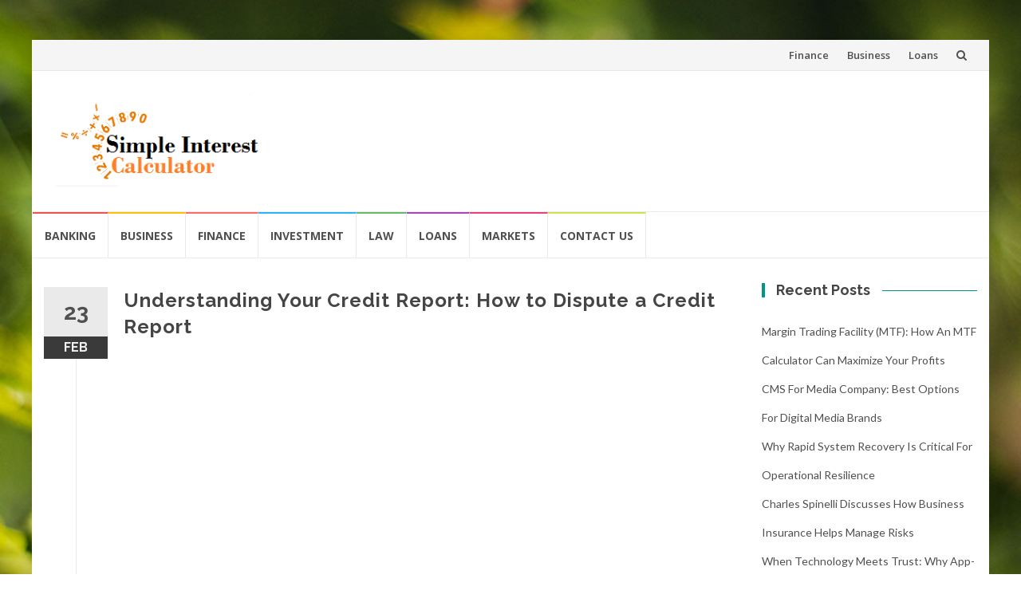

--- FILE ---
content_type: text/html; charset=UTF-8
request_url: https://simpleinterestcalculator.org/understanding-your-credit-report-how-to-dispute-a-credit-report/
body_size: 14307
content:
<!DOCTYPE html>
<html lang="en-US">
<head>
<meta charset="UTF-8">
	<meta name="robots" content="noodp"/>
<meta name="googlebot" content="index, follow"/>
<script data-ad-client="ca-pub-8288407026647732" async src="https://pagead2.googlesyndication.com/pagead/js/adsbygoogle.js"></script>
<meta name="viewport" content="width=device-width, initial-scale=1">
<link rel="profile" href="https://gmpg.org/xfn/11">
<link rel="pingback" href="https://simpleinterestcalculator.org/xmlrpc.php">

<title>Understanding Your Credit Report: How to Dispute a Credit Report | Simpleinterestcalculator.org</title>
<meta name='robots' content='max-image-preview:large' />

<!-- All In One SEO Pack 3.6.2[486,594] -->
<meta name="description"  content="The best way to do this is to get a copy of it by contacting the three major credit bureaus: Equifax, Experian, and TransUnion. There are also free third-party sites that help you get a better understanding of your reports." />

<script type="application/ld+json" class="aioseop-schema">{"@context":"https://schema.org","@graph":[{"@type":"Organization","@id":"https://simpleinterestcalculator.org/#organization","url":"https://simpleinterestcalculator.org/","name":"Simple Interested Calculator","sameAs":[],"logo":{"@type":"ImageObject","@id":"https://simpleinterestcalculator.org/#logo","url":"https://simpleinterestcalculator.org/wp-content/uploads/2019/11/cropped-Simple-Interest-Calculator-logo-1.png","caption":""},"image":{"@id":"https://simpleinterestcalculator.org/#logo"}},{"@type":"WebSite","@id":"https://simpleinterestcalculator.org/#website","url":"https://simpleinterestcalculator.org/","name":"Simple Interested Calculator","publisher":{"@id":"https://simpleinterestcalculator.org/#organization"},"potentialAction":{"@type":"SearchAction","target":"https://simpleinterestcalculator.org/?s={search_term_string}","query-input":"required name=search_term_string"}},{"@type":"WebPage","@id":"https://simpleinterestcalculator.org/understanding-your-credit-report-how-to-dispute-a-credit-report/#webpage","url":"https://simpleinterestcalculator.org/understanding-your-credit-report-how-to-dispute-a-credit-report/","inLanguage":"en-US","name":"Understanding Your Credit Report: How to Dispute a Credit Report","isPartOf":{"@id":"https://simpleinterestcalculator.org/#website"},"breadcrumb":{"@id":"https://simpleinterestcalculator.org/understanding-your-credit-report-how-to-dispute-a-credit-report/#breadcrumblist"},"description":"The best way to do this is to get a copy of it by contacting the three major credit bureaus: Equifax, Experian, and TransUnion. There are also free third-party sites that help you get a better understanding of your reports.","image":{"@type":"ImageObject","@id":"https://simpleinterestcalculator.org/understanding-your-credit-report-how-to-dispute-a-credit-report/#primaryimage","url":"https://simpleinterestcalculator.org/wp-content/uploads/2022/02/Dispute-a-Credit-Report.jpg","width":600,"height":401},"primaryImageOfPage":{"@id":"https://simpleinterestcalculator.org/understanding-your-credit-report-how-to-dispute-a-credit-report/#primaryimage"},"datePublished":"2022-02-23T04:43:32+00:00","dateModified":"2022-02-23T04:44:17+00:00"},{"@type":"Article","@id":"https://simpleinterestcalculator.org/understanding-your-credit-report-how-to-dispute-a-credit-report/#article","isPartOf":{"@id":"https://simpleinterestcalculator.org/understanding-your-credit-report-how-to-dispute-a-credit-report/#webpage"},"author":{"@id":"https://simpleinterestcalculator.org/author/admin/#author"},"headline":"Understanding Your Credit Report: How to Dispute a Credit Report","datePublished":"2022-02-23T04:43:32+00:00","dateModified":"2022-02-23T04:44:17+00:00","commentCount":0,"mainEntityOfPage":{"@id":"https://simpleinterestcalculator.org/understanding-your-credit-report-how-to-dispute-a-credit-report/#webpage"},"publisher":{"@id":"https://simpleinterestcalculator.org/#organization"},"articleSection":"Finance","image":{"@type":"ImageObject","@id":"https://simpleinterestcalculator.org/understanding-your-credit-report-how-to-dispute-a-credit-report/#primaryimage","url":"https://simpleinterestcalculator.org/wp-content/uploads/2022/02/Dispute-a-Credit-Report.jpg","width":600,"height":401}},{"@type":"Person","@id":"https://simpleinterestcalculator.org/author/admin/#author","name":"admin","sameAs":[],"image":{"@type":"ImageObject","@id":"https://simpleinterestcalculator.org/#personlogo","url":"https://secure.gravatar.com/avatar/9ca0d67194b3ce6d53644c96bfd25443?s=96&d=mm&r=g","width":96,"height":96,"caption":"admin"}},{"@type":"BreadcrumbList","@id":"https://simpleinterestcalculator.org/understanding-your-credit-report-how-to-dispute-a-credit-report/#breadcrumblist","itemListElement":[{"@type":"ListItem","position":1,"item":{"@type":"WebPage","@id":"https://simpleinterestcalculator.org/","url":"https://simpleinterestcalculator.org/","name":"Simple Interest Calculation Finace and Business Tips Portal | Simpleinterestcalculator.org"}},{"@type":"ListItem","position":2,"item":{"@type":"WebPage","@id":"https://simpleinterestcalculator.org/understanding-your-credit-report-how-to-dispute-a-credit-report/","url":"https://simpleinterestcalculator.org/understanding-your-credit-report-how-to-dispute-a-credit-report/","name":"Understanding Your Credit Report: How to Dispute a Credit Report"}}]}]}</script>
<link rel="canonical" href="https://simpleinterestcalculator.org/understanding-your-credit-report-how-to-dispute-a-credit-report/" />
<!-- All In One SEO Pack -->
<link rel='dns-prefetch' href='//fonts.googleapis.com' />
<link rel="alternate" type="application/rss+xml" title="Simple Interested Calculator &raquo; Feed" href="https://simpleinterestcalculator.org/feed/" />
<link rel="alternate" type="application/rss+xml" title="Simple Interested Calculator &raquo; Comments Feed" href="https://simpleinterestcalculator.org/comments/feed/" />
<link rel="alternate" type="application/rss+xml" title="Simple Interested Calculator &raquo; Understanding Your Credit Report: How to Dispute a Credit Report Comments Feed" href="https://simpleinterestcalculator.org/understanding-your-credit-report-how-to-dispute-a-credit-report/feed/" />
<script type="text/javascript">
/* <![CDATA[ */
window._wpemojiSettings = {"baseUrl":"https:\/\/s.w.org\/images\/core\/emoji\/15.0.3\/72x72\/","ext":".png","svgUrl":"https:\/\/s.w.org\/images\/core\/emoji\/15.0.3\/svg\/","svgExt":".svg","source":{"concatemoji":"https:\/\/simpleinterestcalculator.org\/wp-includes\/js\/wp-emoji-release.min.js?ver=6.6.4"}};
/*! This file is auto-generated */
!function(i,n){var o,s,e;function c(e){try{var t={supportTests:e,timestamp:(new Date).valueOf()};sessionStorage.setItem(o,JSON.stringify(t))}catch(e){}}function p(e,t,n){e.clearRect(0,0,e.canvas.width,e.canvas.height),e.fillText(t,0,0);var t=new Uint32Array(e.getImageData(0,0,e.canvas.width,e.canvas.height).data),r=(e.clearRect(0,0,e.canvas.width,e.canvas.height),e.fillText(n,0,0),new Uint32Array(e.getImageData(0,0,e.canvas.width,e.canvas.height).data));return t.every(function(e,t){return e===r[t]})}function u(e,t,n){switch(t){case"flag":return n(e,"\ud83c\udff3\ufe0f\u200d\u26a7\ufe0f","\ud83c\udff3\ufe0f\u200b\u26a7\ufe0f")?!1:!n(e,"\ud83c\uddfa\ud83c\uddf3","\ud83c\uddfa\u200b\ud83c\uddf3")&&!n(e,"\ud83c\udff4\udb40\udc67\udb40\udc62\udb40\udc65\udb40\udc6e\udb40\udc67\udb40\udc7f","\ud83c\udff4\u200b\udb40\udc67\u200b\udb40\udc62\u200b\udb40\udc65\u200b\udb40\udc6e\u200b\udb40\udc67\u200b\udb40\udc7f");case"emoji":return!n(e,"\ud83d\udc26\u200d\u2b1b","\ud83d\udc26\u200b\u2b1b")}return!1}function f(e,t,n){var r="undefined"!=typeof WorkerGlobalScope&&self instanceof WorkerGlobalScope?new OffscreenCanvas(300,150):i.createElement("canvas"),a=r.getContext("2d",{willReadFrequently:!0}),o=(a.textBaseline="top",a.font="600 32px Arial",{});return e.forEach(function(e){o[e]=t(a,e,n)}),o}function t(e){var t=i.createElement("script");t.src=e,t.defer=!0,i.head.appendChild(t)}"undefined"!=typeof Promise&&(o="wpEmojiSettingsSupports",s=["flag","emoji"],n.supports={everything:!0,everythingExceptFlag:!0},e=new Promise(function(e){i.addEventListener("DOMContentLoaded",e,{once:!0})}),new Promise(function(t){var n=function(){try{var e=JSON.parse(sessionStorage.getItem(o));if("object"==typeof e&&"number"==typeof e.timestamp&&(new Date).valueOf()<e.timestamp+604800&&"object"==typeof e.supportTests)return e.supportTests}catch(e){}return null}();if(!n){if("undefined"!=typeof Worker&&"undefined"!=typeof OffscreenCanvas&&"undefined"!=typeof URL&&URL.createObjectURL&&"undefined"!=typeof Blob)try{var e="postMessage("+f.toString()+"("+[JSON.stringify(s),u.toString(),p.toString()].join(",")+"));",r=new Blob([e],{type:"text/javascript"}),a=new Worker(URL.createObjectURL(r),{name:"wpTestEmojiSupports"});return void(a.onmessage=function(e){c(n=e.data),a.terminate(),t(n)})}catch(e){}c(n=f(s,u,p))}t(n)}).then(function(e){for(var t in e)n.supports[t]=e[t],n.supports.everything=n.supports.everything&&n.supports[t],"flag"!==t&&(n.supports.everythingExceptFlag=n.supports.everythingExceptFlag&&n.supports[t]);n.supports.everythingExceptFlag=n.supports.everythingExceptFlag&&!n.supports.flag,n.DOMReady=!1,n.readyCallback=function(){n.DOMReady=!0}}).then(function(){return e}).then(function(){var e;n.supports.everything||(n.readyCallback(),(e=n.source||{}).concatemoji?t(e.concatemoji):e.wpemoji&&e.twemoji&&(t(e.twemoji),t(e.wpemoji)))}))}((window,document),window._wpemojiSettings);
/* ]]> */
</script>
		<style type="text/css">
			.epvc-eye {
				margin-right: 3px;
				width: 13px;
				display: inline-block;
				height: 13px;
				border: solid 1px #000;
				border-radius:  75% 15%;
				position: relative;
				transform: rotate(45deg);
			}
			.epvc-eye:before {
				content: '';
				display: block;
				position: absolute;
				width: 5px;
				height: 5px;
				border: solid 1px #000;
				border-radius: 50%;
				left: 3px;
				top: 3px;
			}
		</style>
	<style id='wp-emoji-styles-inline-css' type='text/css'>

	img.wp-smiley, img.emoji {
		display: inline !important;
		border: none !important;
		box-shadow: none !important;
		height: 1em !important;
		width: 1em !important;
		margin: 0 0.07em !important;
		vertical-align: -0.1em !important;
		background: none !important;
		padding: 0 !important;
	}
</style>
<link rel='stylesheet' id='wp-block-library-css' href='https://simpleinterestcalculator.org/wp-includes/css/dist/block-library/style.min.css?ver=6.6.4' type='text/css' media='all' />
<style id='classic-theme-styles-inline-css' type='text/css'>
/*! This file is auto-generated */
.wp-block-button__link{color:#fff;background-color:#32373c;border-radius:9999px;box-shadow:none;text-decoration:none;padding:calc(.667em + 2px) calc(1.333em + 2px);font-size:1.125em}.wp-block-file__button{background:#32373c;color:#fff;text-decoration:none}
</style>
<style id='global-styles-inline-css' type='text/css'>
:root{--wp--preset--aspect-ratio--square: 1;--wp--preset--aspect-ratio--4-3: 4/3;--wp--preset--aspect-ratio--3-4: 3/4;--wp--preset--aspect-ratio--3-2: 3/2;--wp--preset--aspect-ratio--2-3: 2/3;--wp--preset--aspect-ratio--16-9: 16/9;--wp--preset--aspect-ratio--9-16: 9/16;--wp--preset--color--black: #000000;--wp--preset--color--cyan-bluish-gray: #abb8c3;--wp--preset--color--white: #ffffff;--wp--preset--color--pale-pink: #f78da7;--wp--preset--color--vivid-red: #cf2e2e;--wp--preset--color--luminous-vivid-orange: #ff6900;--wp--preset--color--luminous-vivid-amber: #fcb900;--wp--preset--color--light-green-cyan: #7bdcb5;--wp--preset--color--vivid-green-cyan: #00d084;--wp--preset--color--pale-cyan-blue: #8ed1fc;--wp--preset--color--vivid-cyan-blue: #0693e3;--wp--preset--color--vivid-purple: #9b51e0;--wp--preset--gradient--vivid-cyan-blue-to-vivid-purple: linear-gradient(135deg,rgba(6,147,227,1) 0%,rgb(155,81,224) 100%);--wp--preset--gradient--light-green-cyan-to-vivid-green-cyan: linear-gradient(135deg,rgb(122,220,180) 0%,rgb(0,208,130) 100%);--wp--preset--gradient--luminous-vivid-amber-to-luminous-vivid-orange: linear-gradient(135deg,rgba(252,185,0,1) 0%,rgba(255,105,0,1) 100%);--wp--preset--gradient--luminous-vivid-orange-to-vivid-red: linear-gradient(135deg,rgba(255,105,0,1) 0%,rgb(207,46,46) 100%);--wp--preset--gradient--very-light-gray-to-cyan-bluish-gray: linear-gradient(135deg,rgb(238,238,238) 0%,rgb(169,184,195) 100%);--wp--preset--gradient--cool-to-warm-spectrum: linear-gradient(135deg,rgb(74,234,220) 0%,rgb(151,120,209) 20%,rgb(207,42,186) 40%,rgb(238,44,130) 60%,rgb(251,105,98) 80%,rgb(254,248,76) 100%);--wp--preset--gradient--blush-light-purple: linear-gradient(135deg,rgb(255,206,236) 0%,rgb(152,150,240) 100%);--wp--preset--gradient--blush-bordeaux: linear-gradient(135deg,rgb(254,205,165) 0%,rgb(254,45,45) 50%,rgb(107,0,62) 100%);--wp--preset--gradient--luminous-dusk: linear-gradient(135deg,rgb(255,203,112) 0%,rgb(199,81,192) 50%,rgb(65,88,208) 100%);--wp--preset--gradient--pale-ocean: linear-gradient(135deg,rgb(255,245,203) 0%,rgb(182,227,212) 50%,rgb(51,167,181) 100%);--wp--preset--gradient--electric-grass: linear-gradient(135deg,rgb(202,248,128) 0%,rgb(113,206,126) 100%);--wp--preset--gradient--midnight: linear-gradient(135deg,rgb(2,3,129) 0%,rgb(40,116,252) 100%);--wp--preset--font-size--small: 13px;--wp--preset--font-size--medium: 20px;--wp--preset--font-size--large: 36px;--wp--preset--font-size--x-large: 42px;--wp--preset--spacing--20: 0.44rem;--wp--preset--spacing--30: 0.67rem;--wp--preset--spacing--40: 1rem;--wp--preset--spacing--50: 1.5rem;--wp--preset--spacing--60: 2.25rem;--wp--preset--spacing--70: 3.38rem;--wp--preset--spacing--80: 5.06rem;--wp--preset--shadow--natural: 6px 6px 9px rgba(0, 0, 0, 0.2);--wp--preset--shadow--deep: 12px 12px 50px rgba(0, 0, 0, 0.4);--wp--preset--shadow--sharp: 6px 6px 0px rgba(0, 0, 0, 0.2);--wp--preset--shadow--outlined: 6px 6px 0px -3px rgba(255, 255, 255, 1), 6px 6px rgba(0, 0, 0, 1);--wp--preset--shadow--crisp: 6px 6px 0px rgba(0, 0, 0, 1);}:where(.is-layout-flex){gap: 0.5em;}:where(.is-layout-grid){gap: 0.5em;}body .is-layout-flex{display: flex;}.is-layout-flex{flex-wrap: wrap;align-items: center;}.is-layout-flex > :is(*, div){margin: 0;}body .is-layout-grid{display: grid;}.is-layout-grid > :is(*, div){margin: 0;}:where(.wp-block-columns.is-layout-flex){gap: 2em;}:where(.wp-block-columns.is-layout-grid){gap: 2em;}:where(.wp-block-post-template.is-layout-flex){gap: 1.25em;}:where(.wp-block-post-template.is-layout-grid){gap: 1.25em;}.has-black-color{color: var(--wp--preset--color--black) !important;}.has-cyan-bluish-gray-color{color: var(--wp--preset--color--cyan-bluish-gray) !important;}.has-white-color{color: var(--wp--preset--color--white) !important;}.has-pale-pink-color{color: var(--wp--preset--color--pale-pink) !important;}.has-vivid-red-color{color: var(--wp--preset--color--vivid-red) !important;}.has-luminous-vivid-orange-color{color: var(--wp--preset--color--luminous-vivid-orange) !important;}.has-luminous-vivid-amber-color{color: var(--wp--preset--color--luminous-vivid-amber) !important;}.has-light-green-cyan-color{color: var(--wp--preset--color--light-green-cyan) !important;}.has-vivid-green-cyan-color{color: var(--wp--preset--color--vivid-green-cyan) !important;}.has-pale-cyan-blue-color{color: var(--wp--preset--color--pale-cyan-blue) !important;}.has-vivid-cyan-blue-color{color: var(--wp--preset--color--vivid-cyan-blue) !important;}.has-vivid-purple-color{color: var(--wp--preset--color--vivid-purple) !important;}.has-black-background-color{background-color: var(--wp--preset--color--black) !important;}.has-cyan-bluish-gray-background-color{background-color: var(--wp--preset--color--cyan-bluish-gray) !important;}.has-white-background-color{background-color: var(--wp--preset--color--white) !important;}.has-pale-pink-background-color{background-color: var(--wp--preset--color--pale-pink) !important;}.has-vivid-red-background-color{background-color: var(--wp--preset--color--vivid-red) !important;}.has-luminous-vivid-orange-background-color{background-color: var(--wp--preset--color--luminous-vivid-orange) !important;}.has-luminous-vivid-amber-background-color{background-color: var(--wp--preset--color--luminous-vivid-amber) !important;}.has-light-green-cyan-background-color{background-color: var(--wp--preset--color--light-green-cyan) !important;}.has-vivid-green-cyan-background-color{background-color: var(--wp--preset--color--vivid-green-cyan) !important;}.has-pale-cyan-blue-background-color{background-color: var(--wp--preset--color--pale-cyan-blue) !important;}.has-vivid-cyan-blue-background-color{background-color: var(--wp--preset--color--vivid-cyan-blue) !important;}.has-vivid-purple-background-color{background-color: var(--wp--preset--color--vivid-purple) !important;}.has-black-border-color{border-color: var(--wp--preset--color--black) !important;}.has-cyan-bluish-gray-border-color{border-color: var(--wp--preset--color--cyan-bluish-gray) !important;}.has-white-border-color{border-color: var(--wp--preset--color--white) !important;}.has-pale-pink-border-color{border-color: var(--wp--preset--color--pale-pink) !important;}.has-vivid-red-border-color{border-color: var(--wp--preset--color--vivid-red) !important;}.has-luminous-vivid-orange-border-color{border-color: var(--wp--preset--color--luminous-vivid-orange) !important;}.has-luminous-vivid-amber-border-color{border-color: var(--wp--preset--color--luminous-vivid-amber) !important;}.has-light-green-cyan-border-color{border-color: var(--wp--preset--color--light-green-cyan) !important;}.has-vivid-green-cyan-border-color{border-color: var(--wp--preset--color--vivid-green-cyan) !important;}.has-pale-cyan-blue-border-color{border-color: var(--wp--preset--color--pale-cyan-blue) !important;}.has-vivid-cyan-blue-border-color{border-color: var(--wp--preset--color--vivid-cyan-blue) !important;}.has-vivid-purple-border-color{border-color: var(--wp--preset--color--vivid-purple) !important;}.has-vivid-cyan-blue-to-vivid-purple-gradient-background{background: var(--wp--preset--gradient--vivid-cyan-blue-to-vivid-purple) !important;}.has-light-green-cyan-to-vivid-green-cyan-gradient-background{background: var(--wp--preset--gradient--light-green-cyan-to-vivid-green-cyan) !important;}.has-luminous-vivid-amber-to-luminous-vivid-orange-gradient-background{background: var(--wp--preset--gradient--luminous-vivid-amber-to-luminous-vivid-orange) !important;}.has-luminous-vivid-orange-to-vivid-red-gradient-background{background: var(--wp--preset--gradient--luminous-vivid-orange-to-vivid-red) !important;}.has-very-light-gray-to-cyan-bluish-gray-gradient-background{background: var(--wp--preset--gradient--very-light-gray-to-cyan-bluish-gray) !important;}.has-cool-to-warm-spectrum-gradient-background{background: var(--wp--preset--gradient--cool-to-warm-spectrum) !important;}.has-blush-light-purple-gradient-background{background: var(--wp--preset--gradient--blush-light-purple) !important;}.has-blush-bordeaux-gradient-background{background: var(--wp--preset--gradient--blush-bordeaux) !important;}.has-luminous-dusk-gradient-background{background: var(--wp--preset--gradient--luminous-dusk) !important;}.has-pale-ocean-gradient-background{background: var(--wp--preset--gradient--pale-ocean) !important;}.has-electric-grass-gradient-background{background: var(--wp--preset--gradient--electric-grass) !important;}.has-midnight-gradient-background{background: var(--wp--preset--gradient--midnight) !important;}.has-small-font-size{font-size: var(--wp--preset--font-size--small) !important;}.has-medium-font-size{font-size: var(--wp--preset--font-size--medium) !important;}.has-large-font-size{font-size: var(--wp--preset--font-size--large) !important;}.has-x-large-font-size{font-size: var(--wp--preset--font-size--x-large) !important;}
:where(.wp-block-post-template.is-layout-flex){gap: 1.25em;}:where(.wp-block-post-template.is-layout-grid){gap: 1.25em;}
:where(.wp-block-columns.is-layout-flex){gap: 2em;}:where(.wp-block-columns.is-layout-grid){gap: 2em;}
:root :where(.wp-block-pullquote){font-size: 1.5em;line-height: 1.6;}
</style>
<link rel='stylesheet' id='dashicons-css' href='https://simpleinterestcalculator.org/wp-includes/css/dashicons.min.css?ver=6.6.4' type='text/css' media='all' />
<link rel='stylesheet' id='admin-bar-css' href='https://simpleinterestcalculator.org/wp-includes/css/admin-bar.min.css?ver=6.6.4' type='text/css' media='all' />
<style id='admin-bar-inline-css' type='text/css'>

    /* Hide CanvasJS credits for P404 charts specifically */
    #p404RedirectChart .canvasjs-chart-credit {
        display: none !important;
    }
    
    #p404RedirectChart canvas {
        border-radius: 6px;
    }

    .p404-redirect-adminbar-weekly-title {
        font-weight: bold;
        font-size: 14px;
        color: #fff;
        margin-bottom: 6px;
    }

    #wpadminbar #wp-admin-bar-p404_free_top_button .ab-icon:before {
        content: "\f103";
        color: #dc3545;
        top: 3px;
    }
    
    #wp-admin-bar-p404_free_top_button .ab-item {
        min-width: 80px !important;
        padding: 0px !important;
    }
    
    /* Ensure proper positioning and z-index for P404 dropdown */
    .p404-redirect-adminbar-dropdown-wrap { 
        min-width: 0; 
        padding: 0;
        position: static !important;
    }
    
    #wpadminbar #wp-admin-bar-p404_free_top_button_dropdown {
        position: static !important;
    }
    
    #wpadminbar #wp-admin-bar-p404_free_top_button_dropdown .ab-item {
        padding: 0 !important;
        margin: 0 !important;
    }
    
    .p404-redirect-dropdown-container {
        min-width: 340px;
        padding: 18px 18px 12px 18px;
        background: #23282d !important;
        color: #fff;
        border-radius: 12px;
        box-shadow: 0 8px 32px rgba(0,0,0,0.25);
        margin-top: 10px;
        position: relative !important;
        z-index: 999999 !important;
        display: block !important;
        border: 1px solid #444;
    }
    
    /* Ensure P404 dropdown appears on hover */
    #wpadminbar #wp-admin-bar-p404_free_top_button .p404-redirect-dropdown-container { 
        display: none !important;
    }
    
    #wpadminbar #wp-admin-bar-p404_free_top_button:hover .p404-redirect-dropdown-container { 
        display: block !important;
    }
    
    #wpadminbar #wp-admin-bar-p404_free_top_button:hover #wp-admin-bar-p404_free_top_button_dropdown .p404-redirect-dropdown-container {
        display: block !important;
    }
    
    .p404-redirect-card {
        background: #2c3338;
        border-radius: 8px;
        padding: 18px 18px 12px 18px;
        box-shadow: 0 2px 8px rgba(0,0,0,0.07);
        display: flex;
        flex-direction: column;
        align-items: flex-start;
        border: 1px solid #444;
    }
    
    .p404-redirect-btn {
        display: inline-block;
        background: #dc3545;
        color: #fff !important;
        font-weight: bold;
        padding: 5px 22px;
        border-radius: 8px;
        text-decoration: none;
        font-size: 17px;
        transition: background 0.2s, box-shadow 0.2s;
        margin-top: 8px;
        box-shadow: 0 2px 8px rgba(220,53,69,0.15);
        text-align: center;
        line-height: 1.6;
    }
    
    .p404-redirect-btn:hover {
        background: #c82333;
        color: #fff !important;
        box-shadow: 0 4px 16px rgba(220,53,69,0.25);
    }
    
    /* Prevent conflicts with other admin bar dropdowns */
    #wpadminbar .ab-top-menu > li:hover > .ab-item,
    #wpadminbar .ab-top-menu > li.hover > .ab-item {
        z-index: auto;
    }
    
    #wpadminbar #wp-admin-bar-p404_free_top_button:hover > .ab-item {
        z-index: 999998 !important;
    }
    
</style>
<link rel='stylesheet' id='islemag-bootstrap-css' href='https://simpleinterestcalculator.org/wp-content/themes/islemag/css/bootstrap.min.css?ver=3.3.5' type='text/css' media='all' />
<link rel='stylesheet' id='islemag-style-css' href='https://simpleinterestcalculator.org/wp-content/themes/islemag/style.css?ver=6.6.4' type='text/css' media='all' />
<link rel='stylesheet' id='islemag-fontawesome-css' href='https://simpleinterestcalculator.org/wp-content/themes/islemag/css/font-awesome.min.css?ver=4.4.0' type='text/css' media='all' />
<link rel='stylesheet' id='islemag-fonts-css' href='//fonts.googleapis.com/css?family=Lato%3A400%2C700%7CRaleway%3A400%2C500%2C600%2C700%7COpen+Sans%3A400%2C700%2C600&#038;subset=latin%2Clatin-ext' type='text/css' media='all' />
<script type="text/javascript" src="https://simpleinterestcalculator.org/wp-includes/js/jquery/jquery.min.js?ver=3.7.1" id="jquery-core-js"></script>
<script type="text/javascript" src="https://simpleinterestcalculator.org/wp-includes/js/jquery/jquery-migrate.min.js?ver=3.4.1" id="jquery-migrate-js"></script>
<link rel="https://api.w.org/" href="https://simpleinterestcalculator.org/wp-json/" /><link rel="alternate" title="JSON" type="application/json" href="https://simpleinterestcalculator.org/wp-json/wp/v2/posts/414" /><link rel="EditURI" type="application/rsd+xml" title="RSD" href="https://simpleinterestcalculator.org/xmlrpc.php?rsd" />
<meta name="generator" content="WordPress 6.6.4" />
<link rel='shortlink' href='https://simpleinterestcalculator.org/?p=414' />
		<!-- Custom Logo: hide header text -->
		<style id="custom-logo-css" type="text/css">
			.site-title, .site-description {
				position: absolute;
				clip: rect(1px, 1px, 1px, 1px);
			}
		</style>
		<link rel="alternate" title="oEmbed (JSON)" type="application/json+oembed" href="https://simpleinterestcalculator.org/wp-json/oembed/1.0/embed?url=https%3A%2F%2Fsimpleinterestcalculator.org%2Funderstanding-your-credit-report-how-to-dispute-a-credit-report%2F" />
<link rel="alternate" title="oEmbed (XML)" type="text/xml+oembed" href="https://simpleinterestcalculator.org/wp-json/oembed/1.0/embed?url=https%3A%2F%2Fsimpleinterestcalculator.org%2Funderstanding-your-credit-report-how-to-dispute-a-credit-report%2F&#038;format=xml" />
<!-- MagenetMonetization V: 1.0.29.3--><!-- MagenetMonetization 1 --><!-- MagenetMonetization 1.1 --><style type="text/css" id="custom-background-css">
body.custom-background { background-image: url("https://simpleinterestcalculator.org/wp-content/themes/islemag/img/islemag-background.jpg"); background-position: center top; background-size: cover; background-repeat: no-repeat; background-attachment: fixed; }
</style>
	<link rel="icon" href="https://simpleinterestcalculator.org/wp-content/uploads/2019/11/cropped-Simple-Interest-Calculator-logo-32x32.png" sizes="32x32" />
<link rel="icon" href="https://simpleinterestcalculator.org/wp-content/uploads/2019/11/cropped-Simple-Interest-Calculator-logo-192x192.png" sizes="192x192" />
<link rel="apple-touch-icon" href="https://simpleinterestcalculator.org/wp-content/uploads/2019/11/cropped-Simple-Interest-Calculator-logo-180x180.png" />
<meta name="msapplication-TileImage" content="https://simpleinterestcalculator.org/wp-content/uploads/2019/11/cropped-Simple-Interest-Calculator-logo-270x270.png" />
<style type="text/css">.title-border span { color: #454545 }.post .entry-title, .post h1, .post h2, .post h3, .post h4, .post h5, .post h6, .post h1 a, .post h2 a, .post h3 a, .post h4 a, .post h5 a, .post h6 a { color: #454545 }.page-header h1 { color: #454545 }.sidebar .widget li a, .islemag-content-right, .islemag-content-right a, .post .entry-content, .post .entry-content p,
		 .post .entry-cats, .post .entry-cats a, .post .entry-comments.post .entry-separator, .post .entry-footer a,
		 .post .entry-footer span, .post .entry-footer .entry-cats, .post .entry-footer .entry-cats a, .author-content { color: ##454545}.islemag-top-container .entry-block .entry-overlay-meta .entry-title a { color: #ffffff }.islemag-top-container .entry-overlay-meta .entry-overlay-date { color: #ffffff }.islemag-top-container .entry-overlay-meta .entry-separator { color: #ffffff }.islemag-top-container .entry-overlay-meta > a { color: #ffffff }.home.blog .islemag-content-left .entry-title a, .blog-related-carousel .entry-title a { color: #454545 }.islemag-content-left .entry-meta, .islemag-content-left .blog-related-carousel .entry-content p,
		.islemag-content-left .blog-related-carousel .entry-cats .entry-label, .islemag-content-left .blog-related-carousel .entry-cats a,
		.islemag-content-left .blog-related-carousel > a, .islemag-content-left .blog-related-carousel .entry-footer > a { color: #454545 }.islemag-content-left .entry-meta .entry-separator { color: #454545 }.islemag-content-left .entry-meta a { color: #454545 }.islemag-content-left .islemag-template3 .col-sm-6 .entry-overlay p { color: #454545 }</style>	<meta name="adxom-verification" content="1gnitsoptseugdiap3172032a789c066459060c987a23">
<meta name="spr-verification" content="3090fc71ec7c12c" />
</head>

<body class="post-template-default single single-post postid-414 single-format-standard custom-background wp-custom-logo group-blog">
		<div id="wrapper" 
	class="boxed">

		<header id="header" class="site-header" role="banner">
						<div 
			class="navbar-top container-fluid">
								<div class="navbar-left social-icons">
									</div>

				<button type="button" class="navbar-btn"><i class="fa fa-search"></i></button>

				<div class="navbar-right">
					<div id="navbar" class="navbar">
						<nav id="top-navigation" class="navigation top-navigation" role="navigation">
							<button class="menu-toggle">Menu</button>
							<a class="screen-reader-text skip-link" href="#content" title="Skip to content">Skip to content</a>
							<div class="menu-top-container"><ul id="primary-menu" class="nav-menu"><li id="menu-item-86" class="menu-item menu-item-type-taxonomy menu-item-object-category current-post-ancestor current-menu-parent current-post-parent menu-item-86"><a href="https://simpleinterestcalculator.org/category/finance/">Finance</a></li>
<li id="menu-item-87" class="menu-item menu-item-type-taxonomy menu-item-object-category menu-item-87"><a href="https://simpleinterestcalculator.org/category/business/">Business</a></li>
<li id="menu-item-88" class="menu-item menu-item-type-taxonomy menu-item-object-category menu-item-88"><a href="https://simpleinterestcalculator.org/category/loans/">Loans</a></li>
</ul></div>						</nav><!-- #site-navigation -->
					</div><!-- #navbar -->
				</div>
				
				<div class="navbar-white top" id="header-search-form">
					
<form class="navbar-form" role="search" action="https://simpleinterestcalculator.org/">
	<span class="screen-reader-text">Search for:</span>
	<input type="search" id="s" name="s" class="form-control" placeholder="Search in here..." title="Search for:">
	<button type="submit" title="Search"><i class="fa fa-search"></i></button>
</form>
				</div><!-- End #header-search-form -->
							</div>

			<div class="header-content clearfix">
								<div class="col-md-3 col-sm-3 col-xs-12 navbar-brand">
					<a href="https://simpleinterestcalculator.org/" class="custom-logo-link" rel="home"><img width="275" height="121" src="https://simpleinterestcalculator.org/wp-content/uploads/2019/11/cropped-Simple-Interest-Calculator-logo-1.png" class="custom-logo" alt="Simple Interested Calculator" decoding="async" srcset="https://simpleinterestcalculator.org/wp-content/uploads/2019/11/cropped-Simple-Interest-Calculator-logo-1.png 275w, https://simpleinterestcalculator.org/wp-content/uploads/2019/11/cropped-Simple-Interest-Calculator-logo-1-110x48.png 110w" sizes="(max-width: 275px) 100vw, 275px" /></a><div class="header-logo-wrap text-header islemag_only_customizer"><p itemprop="headline" id="site-title" class="site-title"><a href="https://simpleinterestcalculator.org/" title="Simple Interested Calculator" rel="home">Simple Interested Calculator</a></p><p itemprop="description" id="site-description" class="site-description">My WordPress Blog</p></div>				</div>

				<div class="col-md-9 col-sm-9 col-xs-12 islemag-banner">
					<!-- MagenetMonetization 5 --><div id="text-4" class="widget widget_text">			<div class="textwidget"><p><ins class="adsbygoogle" style="display: inline-block; width: 728px; height: 90px;" data-ad-client="ca-pub-8288407026647732" data-ad-slot="7417058203"></ins><br />
<script>
     (adsbygoogle = window.adsbygoogle || []).push({});
</script></p>
</div>
		</div>				</div>
							</div>

									<div id="navbar" class="navbar 
			islemag-sticky">
				<nav id="site-navigation" class="navigation main-navigation" role="navigation">
					<button class="menu-toggle">Menu</button>
					<a class="screen-reader-text skip-link" href="#content" title="Skip to content">Skip to content</a>
					<div class="menu-main-container"><ul id="primary-menu" class="nav-menu"><li id="menu-item-76" class="menu-item menu-item-type-taxonomy menu-item-object-category menu-item-76"><a href="https://simpleinterestcalculator.org/category/banking/">Banking</a></li>
<li id="menu-item-77" class="menu-item menu-item-type-taxonomy menu-item-object-category menu-item-77"><a href="https://simpleinterestcalculator.org/category/business/">Business</a></li>
<li id="menu-item-78" class="menu-item menu-item-type-taxonomy menu-item-object-category current-post-ancestor current-menu-parent current-post-parent menu-item-78"><a href="https://simpleinterestcalculator.org/category/finance/">Finance</a></li>
<li id="menu-item-80" class="menu-item menu-item-type-taxonomy menu-item-object-category menu-item-80"><a href="https://simpleinterestcalculator.org/category/investment/">Investment</a></li>
<li id="menu-item-81" class="menu-item menu-item-type-taxonomy menu-item-object-category menu-item-81"><a href="https://simpleinterestcalculator.org/category/law/">Law</a></li>
<li id="menu-item-82" class="menu-item menu-item-type-taxonomy menu-item-object-category menu-item-82"><a href="https://simpleinterestcalculator.org/category/loans/">Loans</a></li>
<li id="menu-item-83" class="menu-item menu-item-type-taxonomy menu-item-object-category menu-item-83"><a href="https://simpleinterestcalculator.org/category/markets/">Markets</a></li>
<li id="menu-item-937" class="menu-item menu-item-type-post_type menu-item-object-page menu-item-937"><a href="https://simpleinterestcalculator.org/contact-us/">Contact Us</a></li>
</ul></div>				</nav><!-- #site-navigation -->

			</div><!-- #navbar -->
			
			

		</header><!-- End #header -->
				<div 
		id="content"	class="site-content">

		<div id="primary" class="content-area">
						<div 
			class="islemag-content-left col-md-9">
				<main id="main" class="site-main" role="main">

				
<div class="row">
	<div class="col-md-12">

		<article id="post-414" class="entry single post-414 post type-post status-publish format-standard has-post-thumbnail hentry category-finance">
			
					<span class="entry-date">23			<span>FEB</span></span>
					<h1 class="entry-title">Understanding Your Credit Report: How to Dispute a Credit Report</h1>
			<div class="entry-content">
				<!-- WordPress Ads Manager plugin by Crunchify.com - Top post Ad START --><div style="text-align:center;"><p><script async src="https://pagead2.googlesyndication.com/pagead/js/adsbygoogle.js?client=ca-pub-8288407026647732"
     crossorigin="anonymous"></script>
<!-- center ads -->
<ins class="adsbygoogle"
     style="display:inline-block;width:700px;height:300px"
     data-ad-client="ca-pub-8288407026647732"
     data-ad-slot="1716425805"></ins>
<script>
     (adsbygoogle = window.adsbygoogle || []).push({});
</script></p></div><!-- WordPress Ads Manager plugin by Crunchify.com - Top post Ad END --><div class='epvc-post-count'><span class='epvc-eye'></span>  <span class="epvc-count"> 1,045</span><span class='epvc-label'> Views</span></div>
<figure class="wp-block-image"><img fetchpriority="high" decoding="async" width="600" height="401" src="https://simpleinterestcalculator.org/wp-content/uploads/2022/02/Dispute-a-Credit-Report.jpg" alt="Dispute a Credit Report" class="wp-image-415" srcset="https://simpleinterestcalculator.org/wp-content/uploads/2022/02/Dispute-a-Credit-Report.jpg 600w, https://simpleinterestcalculator.org/wp-content/uploads/2022/02/Dispute-a-Credit-Report-300x201.jpg 300w, https://simpleinterestcalculator.org/wp-content/uploads/2022/02/Dispute-a-Credit-Report-110x74.jpg 110w, https://simpleinterestcalculator.org/wp-content/uploads/2022/02/Dispute-a-Credit-Report-420x281.jpg 420w" sizes="(max-width: 600px) 100vw, 600px" /></figure>
<p style="text-align: justify;">Credit reports are a huge part of our financial lives. They help lenders decide whether to give you the loan you want, and they also let potential employers and landlords know what kinds of loans you’re taking out or how much debt you have.</p>
<p style="text-align: justify;">If you’re trying to get a loan from a bank or credit union, or if your landlord is considering renting to someone, your credit report can make or break the deal. But what about when the other person, who made the loan or has the power over denying your lease application, doesn&#8217;t have a good reason for why their information is in your report? What if there is misinformation in your credit report but it&#8217;s not something that&#8217;s going to affect current and future transactions?</p><!-- WordPress Ads Manager plugin by Crunchify.com - Middle post Ad START --><div style="text-align:center;"><p><script async src="https://pagead2.googlesyndication.com/pagead/js/adsbygoogle.js?client=ca-pub-8288407026647732"
     crossorigin="anonymous"></script>
<!-- center ads -->
<ins class="adsbygoogle"
     style="display:inline-block;width:700px;height:300px"
     data-ad-client="ca-pub-8288407026647732"
     data-ad-slot="1716425805"></ins>
<script>
     (adsbygoogle = window.adsbygoogle || []).push({});
</script></p></div><!-- WordPress Ads Manager plugin by Crunchify.com - Middle post Ad END -->

<h2 style="text-align: justify;">Here are some ways to dispute inaccurate information in your credit report to get your credit repaired.</h2>
<h3 style="text-align: justify;"><strong>Understanding your credit report</strong></h3>
<p style="text-align: justify;">First, understanding your credit report is important. The best way to do this is to get a copy of it by contacting the <a href="https://www.cnbc.com/select/what-are-the-three-credit-bureaus/"><strong>three major credit bureaus</strong></a>: Equifax, Experian, and TransUnion. There are also free third-party sites that help you get a better understanding of your reports.</p>
<p style="text-align: justify;">Second, what is inaccurate information? For example, in one report there could be high balances owed on loans from other people or businesses that have nothing to do with you &#8212; but the lender still has these records in their system. This may cause the credit rating agencies to come up with a negative view of you because of those extra charges on your credit report. You may not even know these loans exist!</p>
<p style="text-align: justify;">Third, if there&#8217;s an issue with your current or future transactions that has an effect on the accuracy of your credit report, then you can dispute that inaccuracy with one of the three major credit bureaus.</p>

<h3 style="text-align: justify;"><strong>How to dispute a credit report</strong></h3>
<p style="text-align: justify;">If the information in your credit report is inaccurate or incomplete, you can dispute it. There are two ways to do this:</p>
<p style="text-align: justify;"><strong>1) Phone line: </strong> You can find a phone number for each bureau on its website or on your annual credit report sent to you by mail.</p>
<p style="text-align: justify;"><strong>2) Online dispute form:</strong> The Federal Trade Commission has created an online form for you to use if you want to dispute an error in your report.</p>
<p style="text-align: justify;">Alternatively, if you do not have time to handle <a href="https://www.credit.com/credit-repair/"><strong>credit repair</strong></a> on your own, you can hire an independent service. These services are not legally allowed to require upfront payment, but they will take a fee after your credit is repaired and the disputes on your credit report are resolved.</p>

<h3 style="text-align: justify;"><strong>What if my credit report has misinformation?</strong></h3>
<p style="text-align: justify;">If your credit report has misinformation that&#8217;s not going to affect current and future transactions, you can dispute the inaccurate information. You&#8217;ll need to gather documentation proving why the information is wrong since you are dealing with a third party. If it&#8217;s a new credit card or loan, get the paperwork with the signed contract stating which parties own the debt. If it&#8217;s incorrect information on an existing account, send copies of receipts and identification proving how long you&#8217;ve had that account along with a letter explaining what happened.</p>
<p style="text-align: justify;">Another option is to request a copy of your credit score from each of the three major credit bureaus: Equifax, Experian, and TransUnion. This will show whether something has been reported incorrectly in your file or if there is something missing from your file that should be there. These credit bureaus are required to give you a <a href="https://www.ftc.gov/faq/consumer-protection/get-my-free-credit-report"><strong>free copy of your credit report every 12 months</strong></a>.</p>

<h3 style="text-align: justify;"><strong>What are the consequences of not disputing information?</strong></h3>
<p style="text-align: justify;">If you don’t dispute the information in your credit report, it can stay there for years. If there is inaccurate information on your credit report, it can remain there for up to 10 years. You are allowed to dispute information as often as you would like. This can include things like a late payment that was never made or an account that is not yours.</p>

<h3 style="text-align: justify;"><strong>Conclusion</strong></h3>
<p style="text-align: justify;">The most important thing to remember when dealing with your credit report is to be persistent. Whether you have just found out that the information on your credit report is inaccurate or you’ve been denied a loan because of something you don’t recognize, it’s important to know your rights. Make sure you are informed about the process and know what you can do to protect yourself and your credit.</p>
<!-- WordPress Ads Manager plugin by Crunchify.com - After post Ad START --><div style="text-align:center;"><p><script async src="https://pagead2.googlesyndication.com/pagead/js/adsbygoogle.js?client=ca-pub-8288407026647732"
     crossorigin="anonymous"></script>
<!-- center ads -->
<ins class="adsbygoogle"
     style="display:inline-block;width:700px;height:300px"
     data-ad-client="ca-pub-8288407026647732"
     data-ad-slot="1716425805"></ins>
<script>
     (adsbygoogle = window.adsbygoogle || []).push({});
</script></p></div><!-- WordPress Ads Manager plugin by Crunchify.com - After post Ad END -->							</div><!-- End .entry-content -->

			<footer class="entry-footer clearfix">
								<span class="entry-cats">
						<span class="entry-label">
							<i class="fa fa-tag"></i> Categories:						</span>
					<a href="https://simpleinterestcalculator.org/category/finance/">Finance</a>					</span><!-- End .entry-tags -->
									<span class="entry-separator">/</span>
					<a href="#"
					   class="entry-comments">No Responses</a>
								<span class="entry-separator">/</span>
				by <a
						href="https://simpleinterestcalculator.org/author/admin/"
						class="entry-author">admin</a>
				<time class="date updated published"
					  datetime="2022-02-23T04:43:32+00:00">February 23, 2022</time>
			</footer>

						<div class="about-author author vcard clearfix
					">
				<h3 class="title-underblock custom">Post Author: <a
							href="https://simpleinterestcalculator.org/author/admin/"
							class="fn">admin</a></h3>
									<figure class="pull-left">
						<img alt='' src='https://secure.gravatar.com/avatar/9ca0d67194b3ce6d53644c96bfd25443?s=96&#038;d=mm&#038;r=g' srcset='https://secure.gravatar.com/avatar/9ca0d67194b3ce6d53644c96bfd25443?s=96&#038;d=mm&#038;r=g 2x' class='avatar avatar-96 photo' height='96' width='96' decoding='async'/>					</figure>
									<div class="author-content">
									</div><!-- End .author-content -->
			</div><!-- End .about-author -->
		</article>

		
			<h3 class="mb30 title-underblock custom blog-related-carousel-title">Related Posts				'</h3>
			<div class="blog-related-carousel owl-carousel small-nav">
									<article class="entry entry-box">
						<div class="entry-media">
							<div class="entry-media">
								<figure>
									<a href="https://simpleinterestcalculator.org/margin-trading-facility-mtf-how-an-mtf-calculator-can-maximize-your-profits/">
										<img class="owl-lazy" data-src="https://simpleinterestcalculator.org/wp-content/uploads/2026/01/Untitled-248x138.png" />									</a>
								</figure>
							</div><!-- End .entry-media -->
						</div><!-- End .entry-media -->

						<div class="entry-content-wrapper">
							<span class="entry-date">12								<span>JAN</span></span>
																						<h2 class="entry-title"><a href="https://simpleinterestcalculator.org/margin-trading-facility-mtf-how-an-mtf-calculator-can-maximize-your-profits/">Margin Trading Facility (MTF): How an MTF Calculator Can Maximize Your Profits</a>
								</h2>
														<div class="entry-content">
								<p>In today’s fast-paced stock market, traders and investors are always on the lookout for smarter ways to maximize profits. One such...</p>
							</div><!-- End .entry-content -->
						</div><!-- End .entry-content-wrapper -->

						<footer class="entry-footer clearfix">
														<span class="entry-cats">
								<span class="entry-label"><i class="fa fa-tag"></i></span>
								<a href="https://simpleinterestcalculator.org/category/finance/">Finance</a>								</span><!-- End .entry-tags -->

							<a href="https://simpleinterestcalculator.org/margin-trading-facility-mtf-how-an-mtf-calculator-can-maximize-your-profits/"
							   class="entry-readmore text-right">Read More<i
										class="fa fa-angle-right"></i></a>
						</footer>
					</article>
										<article class="entry entry-box">
						<div class="entry-media">
							<div class="entry-media">
								<figure>
									<a href="https://simpleinterestcalculator.org/importance-of-having-multiple-savings-accounts-for-better-financial-planning/">
										<img class="owl-lazy" data-src="https://simpleinterestcalculator.org/wp-content/uploads/2025/07/savings-accounts-248x138.jpg" />									</a>
								</figure>
							</div><!-- End .entry-media -->
						</div><!-- End .entry-media -->

						<div class="entry-content-wrapper">
							<span class="entry-date">22								<span>JUL</span></span>
																						<h2 class="entry-title"><a href="https://simpleinterestcalculator.org/importance-of-having-multiple-savings-accounts-for-better-financial-planning/">Importance of having multiple savings accounts for better financial planning</a>
								</h2>
														<div class="entry-content">
								<p>Having multiple savings accounts is increasingly recognised as an innovative strategy for better financial planning, especially in a...</p>
							</div><!-- End .entry-content -->
						</div><!-- End .entry-content-wrapper -->

						<footer class="entry-footer clearfix">
														<span class="entry-cats">
								<span class="entry-label"><i class="fa fa-tag"></i></span>
								<a href="https://simpleinterestcalculator.org/category/finance/">Finance</a>								</span><!-- End .entry-tags -->

							<a href="https://simpleinterestcalculator.org/importance-of-having-multiple-savings-accounts-for-better-financial-planning/"
							   class="entry-readmore text-right">Read More<i
										class="fa fa-angle-right"></i></a>
						</footer>
					</article>
										<article class="entry entry-box">
						<div class="entry-media">
							<div class="entry-media">
								<figure>
									<a href="https://simpleinterestcalculator.org/how-to-choose-the-right-tenure-for-emi-on-high-value-gadgets/">
										<img class="owl-lazy" data-src="https://simpleinterestcalculator.org/wp-content/uploads/2025/07/fridge-on-emi-248x138.png" />									</a>
								</figure>
							</div><!-- End .entry-media -->
						</div><!-- End .entry-media -->

						<div class="entry-content-wrapper">
							<span class="entry-date">28								<span>JUN</span></span>
																						<h2 class="entry-title"><a href="https://simpleinterestcalculator.org/how-to-choose-the-right-tenure-for-emi-on-high-value-gadgets/">How to Choose the Right Tenure for EMI on High-Value Gadgets</a>
								</h2>
														<div class="entry-content">
								<p>Buying expensive electronics like a fridge on emi or the latest smartphone on emi helps you spread the cost without emptying your savings....</p>
							</div><!-- End .entry-content -->
						</div><!-- End .entry-content-wrapper -->

						<footer class="entry-footer clearfix">
														<span class="entry-cats">
								<span class="entry-label"><i class="fa fa-tag"></i></span>
								<a href="https://simpleinterestcalculator.org/category/finance/">Finance</a>								</span><!-- End .entry-tags -->

							<a href="https://simpleinterestcalculator.org/how-to-choose-the-right-tenure-for-emi-on-high-value-gadgets/"
							   class="entry-readmore text-right">Read More<i
										class="fa fa-angle-right"></i></a>
						</footer>
					</article>
										<article class="entry entry-box">
						<div class="entry-media">
							<div class="entry-media">
								<figure>
									<a href="https://simpleinterestcalculator.org/how-can-retirees-manage-debt-without-risking-their-savings/">
										<img class="owl-lazy" data-src="https://simpleinterestcalculator.org/wp-content/uploads/2025/06/Untitled-248x138.png" />									</a>
								</figure>
							</div><!-- End .entry-media -->
						</div><!-- End .entry-media -->

						<div class="entry-content-wrapper">
							<span class="entry-date">05								<span>JUN</span></span>
																						<h2 class="entry-title"><a href="https://simpleinterestcalculator.org/how-can-retirees-manage-debt-without-risking-their-savings/">How Can Retirees Manage Debt Without Risking Their Savings?</a>
								</h2>
														<div class="entry-content">
								<p>&nbsp; People work their whole lives to live correctly and keep their families happy and active. After so much work, they reach the age of...</p>
							</div><!-- End .entry-content -->
						</div><!-- End .entry-content-wrapper -->

						<footer class="entry-footer clearfix">
														<span class="entry-cats">
								<span class="entry-label"><i class="fa fa-tag"></i></span>
								<a href="https://simpleinterestcalculator.org/category/finance/">Finance</a>								</span><!-- End .entry-tags -->

							<a href="https://simpleinterestcalculator.org/how-can-retirees-manage-debt-without-risking-their-savings/"
							   class="entry-readmore text-right">Read More<i
										class="fa fa-angle-right"></i></a>
						</footer>
					</article>
										<article class="entry entry-box">
						<div class="entry-media">
							<div class="entry-media">
								<figure>
									<a href="https://simpleinterestcalculator.org/best-practices-for-maintaining-a-healthy-balance-in-your-savings-account/">
										<img class="owl-lazy" data-src="https://simpleinterestcalculator.org/wp-content/uploads/2025/05/savings-account-interest-rates-248x138.jpg" />									</a>
								</figure>
							</div><!-- End .entry-media -->
						</div><!-- End .entry-media -->

						<div class="entry-content-wrapper">
							<span class="entry-date">11								<span>MAY</span></span>
																						<h2 class="entry-title"><a href="https://simpleinterestcalculator.org/best-practices-for-maintaining-a-healthy-balance-in-your-savings-account/">Best Practices for Maintaining a Healthy Balance in Your Savings Account</a>
								</h2>
														<div class="entry-content">
								<p>&nbsp; A healthy savings account balance is the foundation for anyone focused on improving their financial wellness. Building up those...</p>
							</div><!-- End .entry-content -->
						</div><!-- End .entry-content-wrapper -->

						<footer class="entry-footer clearfix">
														<span class="entry-cats">
								<span class="entry-label"><i class="fa fa-tag"></i></span>
								<a href="https://simpleinterestcalculator.org/category/finance/">Finance</a>								</span><!-- End .entry-tags -->

							<a href="https://simpleinterestcalculator.org/best-practices-for-maintaining-a-healthy-balance-in-your-savings-account/"
							   class="entry-readmore text-right">Read More<i
										class="fa fa-angle-right"></i></a>
						</footer>
					</article>
								</div><!-- End .blog-related-carousel -->
			</div><!-- End .col-md-12 -->
</div><!-- End .row -->
<div class="mb20"></div><!-- space -->

	<div id="comments" class="comments-area">

		
		
			<div id="respond" class="comment-respond">
		<h3 id="reply-title" class="comment-reply-title">Leave a Reply <small><a rel="nofollow" id="cancel-comment-reply-link" href="/understanding-your-credit-report-how-to-dispute-a-credit-report/#respond" style="display:none;">Cancel reply</a></small></h3><p class="must-log-in">You must be <a href="https://simpleinterestcalculator.org/wp-login.php?redirect_to=https%3A%2F%2Fsimpleinterestcalculator.org%2Funderstanding-your-credit-report-how-to-dispute-a-credit-report%2F">logged in</a> to post a comment.</p>	</div><!-- #respond -->
	
	</div><!-- #comments -->

				</main><!-- #main -->
			</div><!-- #primary -->
		</div><!-- #primary -->


<!-- MagenetMonetization 4 -->
<aside 
class="col-md-3 sidebar islemag-content-right"role="complementary">
	<!-- MagenetMonetization 5 -->
		<div id="recent-posts-2" class="widget widget_recent_entries">
		<h3 class="title-border dkgreen title-bg-line"><span>Recent Posts</span></h3>
		<ul>
											<li>
					<a href="https://simpleinterestcalculator.org/margin-trading-facility-mtf-how-an-mtf-calculator-can-maximize-your-profits/">Margin Trading Facility (MTF): How an MTF Calculator Can Maximize Your Profits</a>
									</li>
											<li>
					<a href="https://simpleinterestcalculator.org/cms-for-media-company-best-options-for-digital-media-brands/">CMS for Media Company: Best Options for Digital Media Brands</a>
									</li>
											<li>
					<a href="https://simpleinterestcalculator.org/why-rapid-system-recovery-is-critical-for-operational-resilience/">Why Rapid System Recovery Is Critical for Operational Resilience</a>
									</li>
											<li>
					<a href="https://simpleinterestcalculator.org/charles-spinelli-discusses-how-business-insurance-helps-manage-risks/">Charles Spinelli Discusses How Business Insurance Helps Manage Risks</a>
									</li>
											<li>
					<a href="https://simpleinterestcalculator.org/when-technology-meets-trust-why-app-based-personal-loans-are-winning-over-customers/">When Technology Meets Trust: Why App-Based Personal Loans Are Winning Over Customers</a>
									</li>
					</ul>

		</div><!-- MagenetMonetization 5 --><div id="text-2" class="widget widget_text">			<div class="textwidget"><p><script async src="https://pagead2.googlesyndication.com/pagead/js/adsbygoogle.js?client=ca-pub-8288407026647732"
     crossorigin="anonymous"></script><br />
<!-- sidebar 2026 --><br />
<ins class="adsbygoogle"
     style="display:inline-block;width:350px;height:600px"
     data-ad-client="ca-pub-8288407026647732"
     data-ad-slot="8622995319"></ins><br />
<script>
     (adsbygoogle = window.adsbygoogle || []).push({});
</script></p>
</div>
		</div><!-- MagenetMonetization 5 --><div id="categories-2" class="widget widget_categories"><h3 class="title-border dkgreen title-bg-line"><span>Categories</span></h3>
			<ul>
					<li class="cat-item cat-item-3"><a href="https://simpleinterestcalculator.org/category/banking/">Banking</a>
</li>
	<li class="cat-item cat-item-2"><a href="https://simpleinterestcalculator.org/category/business/">Business</a>
</li>
	<li class="cat-item cat-item-14"><a href="https://simpleinterestcalculator.org/category/digital-marketing/">Digital Marketing</a>
</li>
	<li class="cat-item cat-item-4"><a href="https://simpleinterestcalculator.org/category/finance/">Finance</a>
</li>
	<li class="cat-item cat-item-19"><a href="https://simpleinterestcalculator.org/category/insurance/">Insurance</a>
</li>
	<li class="cat-item cat-item-6"><a href="https://simpleinterestcalculator.org/category/investment/">Investment</a>
</li>
	<li class="cat-item cat-item-7"><a href="https://simpleinterestcalculator.org/category/law/">Law</a>
</li>
	<li class="cat-item cat-item-8"><a href="https://simpleinterestcalculator.org/category/loans/">Loans</a>
</li>
	<li class="cat-item cat-item-9"><a href="https://simpleinterestcalculator.org/category/markets/">Markets</a>
</li>
	<li class="cat-item cat-item-17"><a href="https://simpleinterestcalculator.org/category/service/">Service</a>
</li>
	<li class="cat-item cat-item-15"><a href="https://simpleinterestcalculator.org/category/tax/">Tax</a>
</li>
	<li class="cat-item cat-item-18"><a href="https://simpleinterestcalculator.org/category/trading/">Trading</a>
</li>
	<li class="cat-item cat-item-1"><a href="https://simpleinterestcalculator.org/category/uncategorized/">Uncategorized</a>
</li>
			</ul>

			</div><!-- MagenetMonetization 5 --><div id="archives-2" class="widget widget_archive"><h3 class="title-border dkgreen title-bg-line"><span>Archives</span></h3>
			<ul>
					<li><a href='https://simpleinterestcalculator.org/2026/01/'>January 2026</a></li>
	<li><a href='https://simpleinterestcalculator.org/2025/12/'>December 2025</a></li>
	<li><a href='https://simpleinterestcalculator.org/2025/11/'>November 2025</a></li>
	<li><a href='https://simpleinterestcalculator.org/2025/10/'>October 2025</a></li>
	<li><a href='https://simpleinterestcalculator.org/2025/09/'>September 2025</a></li>
	<li><a href='https://simpleinterestcalculator.org/2025/08/'>August 2025</a></li>
	<li><a href='https://simpleinterestcalculator.org/2025/07/'>July 2025</a></li>
	<li><a href='https://simpleinterestcalculator.org/2025/06/'>June 2025</a></li>
	<li><a href='https://simpleinterestcalculator.org/2025/05/'>May 2025</a></li>
	<li><a href='https://simpleinterestcalculator.org/2025/04/'>April 2025</a></li>
	<li><a href='https://simpleinterestcalculator.org/2025/03/'>March 2025</a></li>
	<li><a href='https://simpleinterestcalculator.org/2025/02/'>February 2025</a></li>
	<li><a href='https://simpleinterestcalculator.org/2024/12/'>December 2024</a></li>
	<li><a href='https://simpleinterestcalculator.org/2024/11/'>November 2024</a></li>
	<li><a href='https://simpleinterestcalculator.org/2024/10/'>October 2024</a></li>
	<li><a href='https://simpleinterestcalculator.org/2024/09/'>September 2024</a></li>
	<li><a href='https://simpleinterestcalculator.org/2024/08/'>August 2024</a></li>
	<li><a href='https://simpleinterestcalculator.org/2024/07/'>July 2024</a></li>
	<li><a href='https://simpleinterestcalculator.org/2024/06/'>June 2024</a></li>
	<li><a href='https://simpleinterestcalculator.org/2024/04/'>April 2024</a></li>
	<li><a href='https://simpleinterestcalculator.org/2024/03/'>March 2024</a></li>
	<li><a href='https://simpleinterestcalculator.org/2024/02/'>February 2024</a></li>
	<li><a href='https://simpleinterestcalculator.org/2024/01/'>January 2024</a></li>
	<li><a href='https://simpleinterestcalculator.org/2023/12/'>December 2023</a></li>
	<li><a href='https://simpleinterestcalculator.org/2023/11/'>November 2023</a></li>
	<li><a href='https://simpleinterestcalculator.org/2023/10/'>October 2023</a></li>
	<li><a href='https://simpleinterestcalculator.org/2023/09/'>September 2023</a></li>
	<li><a href='https://simpleinterestcalculator.org/2023/08/'>August 2023</a></li>
	<li><a href='https://simpleinterestcalculator.org/2023/07/'>July 2023</a></li>
	<li><a href='https://simpleinterestcalculator.org/2023/06/'>June 2023</a></li>
	<li><a href='https://simpleinterestcalculator.org/2023/05/'>May 2023</a></li>
	<li><a href='https://simpleinterestcalculator.org/2023/04/'>April 2023</a></li>
	<li><a href='https://simpleinterestcalculator.org/2023/03/'>March 2023</a></li>
	<li><a href='https://simpleinterestcalculator.org/2023/02/'>February 2023</a></li>
	<li><a href='https://simpleinterestcalculator.org/2023/01/'>January 2023</a></li>
	<li><a href='https://simpleinterestcalculator.org/2022/12/'>December 2022</a></li>
	<li><a href='https://simpleinterestcalculator.org/2022/11/'>November 2022</a></li>
	<li><a href='https://simpleinterestcalculator.org/2022/10/'>October 2022</a></li>
	<li><a href='https://simpleinterestcalculator.org/2022/09/'>September 2022</a></li>
	<li><a href='https://simpleinterestcalculator.org/2022/07/'>July 2022</a></li>
	<li><a href='https://simpleinterestcalculator.org/2022/06/'>June 2022</a></li>
	<li><a href='https://simpleinterestcalculator.org/2022/05/'>May 2022</a></li>
	<li><a href='https://simpleinterestcalculator.org/2022/04/'>April 2022</a></li>
	<li><a href='https://simpleinterestcalculator.org/2022/03/'>March 2022</a></li>
	<li><a href='https://simpleinterestcalculator.org/2022/02/'>February 2022</a></li>
	<li><a href='https://simpleinterestcalculator.org/2022/01/'>January 2022</a></li>
	<li><a href='https://simpleinterestcalculator.org/2021/12/'>December 2021</a></li>
	<li><a href='https://simpleinterestcalculator.org/2021/11/'>November 2021</a></li>
	<li><a href='https://simpleinterestcalculator.org/2021/10/'>October 2021</a></li>
	<li><a href='https://simpleinterestcalculator.org/2021/09/'>September 2021</a></li>
	<li><a href='https://simpleinterestcalculator.org/2021/08/'>August 2021</a></li>
	<li><a href='https://simpleinterestcalculator.org/2021/07/'>July 2021</a></li>
	<li><a href='https://simpleinterestcalculator.org/2021/05/'>May 2021</a></li>
	<li><a href='https://simpleinterestcalculator.org/2021/04/'>April 2021</a></li>
	<li><a href='https://simpleinterestcalculator.org/2021/03/'>March 2021</a></li>
	<li><a href='https://simpleinterestcalculator.org/2021/02/'>February 2021</a></li>
	<li><a href='https://simpleinterestcalculator.org/2021/01/'>January 2021</a></li>
	<li><a href='https://simpleinterestcalculator.org/2020/12/'>December 2020</a></li>
	<li><a href='https://simpleinterestcalculator.org/2020/11/'>November 2020</a></li>
	<li><a href='https://simpleinterestcalculator.org/2020/09/'>September 2020</a></li>
	<li><a href='https://simpleinterestcalculator.org/2020/08/'>August 2020</a></li>
	<li><a href='https://simpleinterestcalculator.org/2020/07/'>July 2020</a></li>
	<li><a href='https://simpleinterestcalculator.org/2020/05/'>May 2020</a></li>
	<li><a href='https://simpleinterestcalculator.org/2020/04/'>April 2020</a></li>
	<li><a href='https://simpleinterestcalculator.org/2020/03/'>March 2020</a></li>
	<li><a href='https://simpleinterestcalculator.org/2020/02/'>February 2020</a></li>
	<li><a href='https://simpleinterestcalculator.org/2020/01/'>January 2020</a></li>
	<li><a href='https://simpleinterestcalculator.org/2019/12/'>December 2019</a></li>
	<li><a href='https://simpleinterestcalculator.org/2019/11/'>November 2019</a></li>
	<li><a href='https://simpleinterestcalculator.org/2019/10/'>October 2019</a></li>
	<li><a href='https://simpleinterestcalculator.org/2019/09/'>September 2019</a></li>
	<li><a href='https://simpleinterestcalculator.org/2019/08/'>August 2019</a></li>
	<li><a href='https://simpleinterestcalculator.org/2019/07/'>July 2019</a></li>
	<li><a href='https://simpleinterestcalculator.org/2019/06/'>June 2019</a></li>
	<li><a href='https://simpleinterestcalculator.org/2019/05/'>May 2019</a></li>
	<li><a href='https://simpleinterestcalculator.org/2019/04/'>April 2019</a></li>
	<li><a href='https://simpleinterestcalculator.org/2019/03/'>March 2019</a></li>
	<li><a href='https://simpleinterestcalculator.org/2019/02/'>February 2019</a></li>
	<li><a href='https://simpleinterestcalculator.org/2019/01/'>January 2019</a></li>
			</ul>

			</div><!-- MagenetMonetization 5 -->
		<div id="recent-posts-4" class="widget widget_recent_entries">
		<h3 class="title-border dkgreen title-bg-line"><span>Recent random</span></h3>
		<ul>
											<li>
					<a href="https://simpleinterestcalculator.org/margin-trading-facility-mtf-how-an-mtf-calculator-can-maximize-your-profits/">Margin Trading Facility (MTF): How an MTF Calculator Can Maximize Your Profits</a>
									</li>
											<li>
					<a href="https://simpleinterestcalculator.org/cms-for-media-company-best-options-for-digital-media-brands/">CMS for Media Company: Best Options for Digital Media Brands</a>
									</li>
											<li>
					<a href="https://simpleinterestcalculator.org/why-rapid-system-recovery-is-critical-for-operational-resilience/">Why Rapid System Recovery Is Critical for Operational Resilience</a>
									</li>
											<li>
					<a href="https://simpleinterestcalculator.org/charles-spinelli-discusses-how-business-insurance-helps-manage-risks/">Charles Spinelli Discusses How Business Insurance Helps Manage Risks</a>
									</li>
											<li>
					<a href="https://simpleinterestcalculator.org/when-technology-meets-trust-why-app-based-personal-loans-are-winning-over-customers/">When Technology Meets Trust: Why App-Based Personal Loans Are Winning Over Customers</a>
									</li>
					</ul>

		</div><!-- MagenetMonetization 5 --><div id="text-11" class="widget widget_text">			<div class="textwidget"><p><script async src="https://pagead2.googlesyndication.com/pagead/js/adsbygoogle.js?client=ca-pub-8288407026647732"
     crossorigin="anonymous"></script><br />
<!-- sidebar 2026 --><br />
<ins class="adsbygoogle"
     style="display:inline-block;width:300px;height:400px"
     data-ad-client="ca-pub-8288407026647732"
     data-ad-slot="8622995319"></ins><br />
<script>
     (adsbygoogle = window.adsbygoogle || []).push({});
</script></p>
</div>
		</div></aside><!-- #secondary -->
<!-- wmm d -->
		</div><!-- #content -->

		<footer id="footer" class="footer-inverse" role="contentinfo">
			<div id="footer-inner">
				<div class="container">
					<div class="row">

						<div class="col-md-3 col-sm-12">
							<a class="islemag-footer-logo" href="https://simpleinterestcalculator.org/"><img src="https://simpleinterestcalculator.org/wp-content/uploads/2019/11/Simple-Interest-Calculator-logo.png" alt="Simple Interested Calculator"></a><div class="islemag-footer-content">Simple Interest Calculation Finance and Business Tips Portal providing about business, finance, tax calculation, investment, etc.</div>							<div class="footer-social-icons">
														</div><!-- .footer-social-icons -->
						</div><!-- .col-md-3.col-sm-6 -->

														<div itemscope itemtype="http://schema.org/WPSideBar" class="col-md-3 col-sm-12" id="sidebar-widgets-area-1" aria-label="Widgets Area 1">
									<!-- MagenetMonetization 5 -->
		<div id="recent-posts-3" class="widget widget_recent_entries">
		<h3 class="widget-title">Recent News</h3>
		<ul>
											<li>
					<a href="https://simpleinterestcalculator.org/margin-trading-facility-mtf-how-an-mtf-calculator-can-maximize-your-profits/">Margin Trading Facility (MTF): How an MTF Calculator Can Maximize Your Profits</a>
									</li>
											<li>
					<a href="https://simpleinterestcalculator.org/cms-for-media-company-best-options-for-digital-media-brands/">CMS for Media Company: Best Options for Digital Media Brands</a>
									</li>
											<li>
					<a href="https://simpleinterestcalculator.org/why-rapid-system-recovery-is-critical-for-operational-resilience/">Why Rapid System Recovery Is Critical for Operational Resilience</a>
									</li>
											<li>
					<a href="https://simpleinterestcalculator.org/charles-spinelli-discusses-how-business-insurance-helps-manage-risks/">Charles Spinelli Discusses How Business Insurance Helps Manage Risks</a>
									</li>
											<li>
					<a href="https://simpleinterestcalculator.org/when-technology-meets-trust-why-app-based-personal-loans-are-winning-over-customers/">When Technology Meets Trust: Why App-Based Personal Loans Are Winning Over Customers</a>
									</li>
					</ul>

		</div>								</div>
															<div itemscope itemtype="http://schema.org/WPSideBar" role="complementary" id="sidebar-widgets-area-2" class="col-md-3 col-sm-12" aria-label="Widgets Area 2">
									<!-- MagenetMonetization 5 --><div id="categories-3" class="widget widget_categories"><h3 class="widget-title">Category</h3>
			<ul>
					<li class="cat-item cat-item-3"><a href="https://simpleinterestcalculator.org/category/banking/">Banking</a>
</li>
	<li class="cat-item cat-item-2"><a href="https://simpleinterestcalculator.org/category/business/">Business</a>
</li>
	<li class="cat-item cat-item-14"><a href="https://simpleinterestcalculator.org/category/digital-marketing/">Digital Marketing</a>
</li>
	<li class="cat-item cat-item-4"><a href="https://simpleinterestcalculator.org/category/finance/">Finance</a>
</li>
	<li class="cat-item cat-item-19"><a href="https://simpleinterestcalculator.org/category/insurance/">Insurance</a>
</li>
	<li class="cat-item cat-item-6"><a href="https://simpleinterestcalculator.org/category/investment/">Investment</a>
</li>
	<li class="cat-item cat-item-7"><a href="https://simpleinterestcalculator.org/category/law/">Law</a>
</li>
	<li class="cat-item cat-item-8"><a href="https://simpleinterestcalculator.org/category/loans/">Loans</a>
</li>
	<li class="cat-item cat-item-9"><a href="https://simpleinterestcalculator.org/category/markets/">Markets</a>
</li>
	<li class="cat-item cat-item-17"><a href="https://simpleinterestcalculator.org/category/service/">Service</a>
</li>
	<li class="cat-item cat-item-15"><a href="https://simpleinterestcalculator.org/category/tax/">Tax</a>
</li>
	<li class="cat-item cat-item-18"><a href="https://simpleinterestcalculator.org/category/trading/">Trading</a>
</li>
	<li class="cat-item cat-item-1"><a href="https://simpleinterestcalculator.org/category/uncategorized/">Uncategorized</a>
</li>
			</ul>

			</div>								</div>
														<div itemscope itemtype="http://schema.org/WPSideBar" role="complementary" id="sidebar-widgets-area-3" class="col-md-3 col-sm-12" aria-label="Widgets Area 3">
									<!-- MagenetMonetization 5 --><div id="text-13" class="widget widget_text"><h3 class="widget-title">Contact Us</h3>			<div class="textwidget"><p><strong><a href="https://simpleinterestcalculator.org/contact-us/">Contact Us</a></strong></p>
</div>
		</div>								</div>
						
					</div><!-- End .row -->
				</div><!-- End .container -->
			</div><!-- End #footer-inner -->
			<div id="footer-bottom" class="no-bg">
				<div class="islemag-footer-container">
							<div class="col-md-8 col-md-push-4 islemag-footer-menu">
					</div><!-- End .col-md-6 -->
		<div class="col-md-4 col-md-pull-8 powerdby">
					</div><!-- End .col-md-6 -->
		
				</div><!-- End .row -->
			</div><!-- End #footer-bottom -->
		</footer><!-- End #footer -->
	</div><!-- #page -->
</div><!-- End #wrapper -->
<script type="text/javascript">
<!--
var _acic={dataProvider:10};(function(){var e=document.createElement("script");e.type="text/javascript";e.async=true;e.src="https://www.acint.net/aci.js";var t=document.getElementsByTagName("script")[0];t.parentNode.insertBefore(e,t)})()
//-->
</script><script type="text/javascript" src="https://simpleinterestcalculator.org/wp-content/themes/islemag/js/islemag-wigdet.js?ver=1.0.0" id="islemag-widget-js-js"></script>
<script type="text/javascript" src="https://simpleinterestcalculator.org/wp-content/themes/islemag/js/script.single.js?ver=1.0.0" id="islemag-script-single-js"></script>
<script type="text/javascript" id="islemag-script-all-js-extra">
/* <![CDATA[ */
var screenReaderText = {"expand":"<span class=\"screen-reader-text\">expand child menu<\/span>","collapse":"<span class=\"screen-reader-text\">collapse child menu<\/span>"};
var stickyMenu = {"disable_sticky":""};
/* ]]> */
</script>
<script type="text/javascript" src="https://simpleinterestcalculator.org/wp-content/themes/islemag/js/script.all.js?ver=1.0.1" id="islemag-script-all-js"></script>
<script type="text/javascript" src="https://simpleinterestcalculator.org/wp-content/themes/islemag/js/owl.carousel.min.js?ver=2.0.0" id="islemag-owl-carousel-js"></script>
<script type="text/javascript" src="https://simpleinterestcalculator.org/wp-includes/js/comment-reply.min.js?ver=6.6.4" id="comment-reply-js" async="async" data-wp-strategy="async"></script>

<div class="mads-block"></div><script defer src="https://static.cloudflareinsights.com/beacon.min.js/vcd15cbe7772f49c399c6a5babf22c1241717689176015" integrity="sha512-ZpsOmlRQV6y907TI0dKBHq9Md29nnaEIPlkf84rnaERnq6zvWvPUqr2ft8M1aS28oN72PdrCzSjY4U6VaAw1EQ==" data-cf-beacon='{"version":"2024.11.0","token":"04f9747ed6ce4e9294b53f3fc3405eca","r":1,"server_timing":{"name":{"cfCacheStatus":true,"cfEdge":true,"cfExtPri":true,"cfL4":true,"cfOrigin":true,"cfSpeedBrain":true},"location_startswith":null}}' crossorigin="anonymous"></script>
</body>
</html>
<div class="mads-block"></div>

--- FILE ---
content_type: text/html; charset=utf-8
request_url: https://www.google.com/recaptcha/api2/aframe
body_size: 270
content:
<!DOCTYPE HTML><html><head><meta http-equiv="content-type" content="text/html; charset=UTF-8"></head><body><script nonce="xOJIJiRZ23YkPHvdVVxQrQ">/** Anti-fraud and anti-abuse applications only. See google.com/recaptcha */ try{var clients={'sodar':'https://pagead2.googlesyndication.com/pagead/sodar?'};window.addEventListener("message",function(a){try{if(a.source===window.parent){var b=JSON.parse(a.data);var c=clients[b['id']];if(c){var d=document.createElement('img');d.src=c+b['params']+'&rc='+(localStorage.getItem("rc::a")?sessionStorage.getItem("rc::b"):"");window.document.body.appendChild(d);sessionStorage.setItem("rc::e",parseInt(sessionStorage.getItem("rc::e")||0)+1);localStorage.setItem("rc::h",'1770036726785');}}}catch(b){}});window.parent.postMessage("_grecaptcha_ready", "*");}catch(b){}</script></body></html>